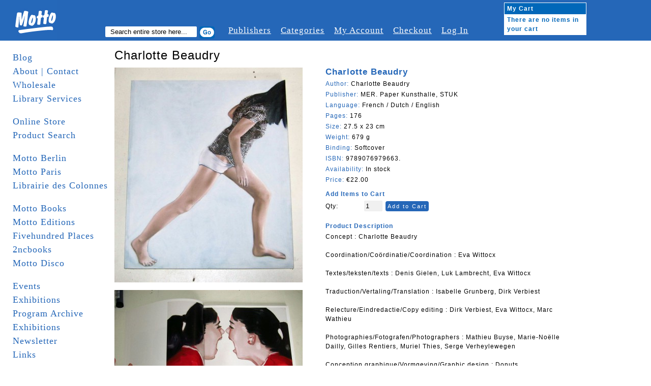

--- FILE ---
content_type: text/html; charset=UTF-8
request_url: http://www.mottodistribution.com/shop/publishers/stuk-kunstencentrum/charlotte-beaudry.html
body_size: 18127
content:
<!DOCTYPE html PUBLIC "-//W3C//DTD XHTML 1.0 Strict//EN" "http://www.w3.org/TR/xhtml1/DTD/xhtml1-strict.dtd">
<html xmlns="http://www.w3.org/1999/xhtml" xml:lang="en" lang="en">
<head>
    <meta http-equiv="Content-Type" content="text/html; charset=utf-8" />
<title>Charlotte Beaudry - Charlotte Beaudry - MER. Paper Kunsthalle, STUK Kunstcentrum</title>
<meta name="description" content="Charlotte Beaudry - Charlotte Beaudry - MER. Paper Kunsthalle, STUK Kunstcentrum" />
<meta name="keywords" content="Charlotte Beaudry - Charlotte Beaudry - MER. Paper Kunsthalle, STUK Kunstcentrum" />
<meta name="robots" content="INDEX,FOLLOW" />
<link rel="icon" href="http://www.mottodistribution.com/shop/skin/frontend/default/Motto2/favicon.ico" type="image/x-icon" />
<link rel="shortcut icon" href="http://www.mottodistribution.com/shop/skin/frontend/default/Motto2/favicon.ico" type="image/x-icon" />
<!--[if lt IE 7]>
<script type="text/javascript">
//<![CDATA[
    var BLANK_URL = 'http://www.mottodistribution.com/shop/js/blank.html';
    var BLANK_IMG = 'http://www.mottodistribution.com/shop/js/spacer.gif';
//]]>
</script>
<![endif]-->
<link rel="stylesheet" type="text/css" href="http://www.mottodistribution.com/shop/media/css/90015f2e3a1fdcce2ae9e7ff7ce0012d.css" />
<link rel="stylesheet" type="text/css" href="http://www.mottodistribution.com/shop/media/css/81bab50b92c06d34ec382bdaabbe81e7.css" media="all" />
<link rel="stylesheet" type="text/css" href="http://www.mottodistribution.com/shop/media/css/0c9f3297b958c36a72c70befbf213409.css" media="print" />
<script type="text/javascript" src="http://www.mottodistribution.com/shop/media/js/6dbde59bc7e3bb4c2e1938df7e21cd68.js"></script>
<!--[if lt IE 8]>
<link rel="stylesheet" type="text/css" href="http://www.mottodistribution.com/shop/media/css/fd04483bcc6f0b8d032b70a6ec4d50ce.css" media="all" />
<![endif]-->
<!--[if lt IE 7]>
<script type="text/javascript" src="http://www.mottodistribution.com/shop/media/js/77fe362fe5c691d09ec93f91c26703e8.js"></script>
<![endif]-->

<script type="text/javascript">
//<![CDATA[
Mage.Cookies.path     = '/shop';
Mage.Cookies.domain   = '.www.mottodistribution.com';
//]]>
</script>

<script type="text/javascript">
//<![CDATA[
optionalZipCountries = [];
//]]>
</script>
            <!-- BEGIN GOOGLE ANALYTICS CODE -->
        <script type="text/javascript">
        //<![CDATA[
            var _gaq = _gaq || [];
            
_gaq.push(['_setAccount', 'UA-9863438-2']);

_gaq.push(['_trackPageview']);
            
            (function() {
                var ga = document.createElement('script'); ga.type = 'text/javascript'; ga.async = true;
                ga.src = ('https:' == document.location.protocol ? 'https://ssl' : 'http://www') + '.google-analytics.com/ga.js';
                var s = document.getElementsByTagName('script')[0]; s.parentNode.insertBefore(ga, s);
            })();

        //]]>
        </script>
        <!-- END GOOGLE ANALYTICS CODE -->
    <script type="text/javascript">//<![CDATA[
        var Translator = new Translate([]);
        //]]></script></head>
<body class="two-sidebars  catalog-product-view catalog-product-view product-charlotte-beaudry categorypath-publishers-stuk-kunstencentrum-html category-stuk-kunstencentrum">
<div id="page">

  <!-- START HEADER -->
  <div id="header" class="clearfix">
    
  <div class="logo">
    <a href="http://www.mottodistribution.com/shop/">
      <img src="http://www.mottodistribution.com/shop/skin/frontend/default/Motto2/images/logo.gif" alt="Magento Commerce" />
    </a>
  </div>

  <div class="top-menu-container clearfix">
    <div class="search">
      <span>Search:</span>
  	  <form id="search_mini_form" action="http://www.mottodistribution.com/shop/catalogsearch/result/" method="get">
    <div class="form-search">
        <label for="search">Search:</label>
        <input type="hidden" name="order" value="news_from_date" />
        <input type="hidden" name="dir" value="desc" />
        <input id="search" type="text" name="q" value="" class="input-text" maxlength="128" />
        <button type="submit" title="Search" class="button"><span><span>Search</span></span></button>
        <div id="search_autocomplete" class="search-autocomplete"></div>
        <script type="text/javascript">
        //<![CDATA[
            var searchForm = new Varien.searchForm('search_mini_form', 'search', 'Search entire store here...');
            searchForm.initAutocomplete('http://www.mottodistribution.com/shop/catalogsearch/ajax/suggest/', 'search_autocomplete');
        //]]>
        </script>
    </div>
</form>
    </div>
    <div class="browser">
            <span>Browser:</span>
  		    </div>

    <div class="topnavi">
    	<ul>
        <li><a href="http://www.mottodistribution.com/shop/publishers" title="#">Publishers</a></li>
        <li><a href="http://www.mottodistribution.com/shop/categories" title="#">Categories</a></li>
    		<li><a href="http://www.mottodistribution.com/shop/customer/account/" title="My Account">My Account</a></li>
        <!--
        <li><a href="http://www.mottodistribution.com/shop/wishlist/" title="My Wishlist" class="top-link-wishlist">My Wishlist</a></li>
        <li><a href="http://www.mottodistribution.com/shop/checkout/cart/" title="My Cart" class="top-link-cart">My Cart</a></li>                -->
        <li><a href="http://www.mottodistribution.com/shop/checkout/" title="Checkout" class="top-link-checkout">Checkout</a></li>
        <li>
                      <a href="http://www.mottodistribution.com/shop/customer/account/login/" title="Log In">Log In</a>
        	        </li>
      </ul>
    </div>
  </div>

  
      <a href="http://www.mottodistribution.com/shop/checkout/cart/" id="mycart"><div class="cart">
      	<table cellpadding="0" cellspacing="0">
        	<tr>
          	<th colspan="2">My Cart</th>
          </tr>
          <tr>
                    	<td colspan="2">There are no items in your cart</td>
                    </tr>
                  </table>
      </div></a>

<!-- [ends] .cart-sidebar // -->  </div>
  <!-- END HEADER -->

  <!-- MAIN CONTENT -->
  <div id="main" class="clearfix">
    <!-- START SIDEBAR LEFT -->
  <div id="sidebar-left" class="col-left sidebar">
     <ul class="mainnavi">
      <li><a href="http://www.mottodistribution.com/">Blog</a></li>
      <li><a href="http://www.mottodistribution.com/site/?page_id=1713">About | Contact</a></li>
      <li><a href="http://www.mottodistribution.com/site/?page_id=33" title="Wholesale">Wholesale</a></li>
      <li><a href="https://www.mottodistribution.com/site/?page_id=57088" title="Library">Library Services</a></li>
      <li>&nbsp;</li>
      <li><a href="http://www.mottodistribution.com/shop/">Online Store</a></li>
      <li><a href="http://www.mottodistribution.com/shop/catalogsearch/advanced">Product Search</a></li>
      <li>&nbsp;</li>
      <li><a href="http://www.mottodistribution.com/site/?page_id=1020" title="Motto Berlin">Motto Berlin</a></li>
      <li><a href="https://www.mottodistribution.com/site/?page_id=57086" title="Motto Paris">Motto Paris</a></li>
      <li><a href="https://www.mottodistribution.com/site/?page_id=57084" title="Librairie des Colonnes">Librairie des Colonnes</a></li>
      <li>&nbsp;</li>
      <!--
      <li><a href="http://www.mottodistribution.com/site/?page_id=46606" title="Motto San Francisco">Motto San Francisco</a></li>
      <li><a href="http://www.mottodistribution.com/site/?page_id=36082" title="Motto Bergen Kunsthall">Motto Bergen Kunsthall</a></li>
      <li><a href="http://www.mottodistribution.com/site/?page_id=41257" title="Motto Cambridge">Motto Cambridge</a></li>
      <li><a href="http://www.mottodistribution.com/site/?page_id=15396" title="Motto Wiels">Motto Wiels</a></li>
      <li><a href="http://www.mottodistribution.com/site/?page_id=39158" title="Antipyrine Bookstore (with motto)">Antipyrine (with motto)</a></li>
      <li><a href="http://www.mottodistribution.com/site/?page_id=31881" title="bruno (with Motto)">bruno (with Motto)</a></li>
      <li><a href="http://www.mottodistribution.com/site/?page_id=29608" title="cura. (with Motto)">cura. (with Motto)</a></li>
    </ul>
    <ul class="mainnavi storenavi">
      <li><a href="http://www.mottodistribution.com/site/?page_id=28246">Motto Books</a></li>
      <li><a href="http://www.mottodistribution.com/site/?page_id=29249">Motto Editions</a></li>
      -->
      <li><a href="http://www.mottodistribution.com/site/?page_id=28246" title="Motto Books">Motto Books</a></li>  
      <li><a href="http://www.mottodistribution.com/site/?page_id=29249" title="Motto Editions">Motto Editions</a></li>  
      <li><a href="http://www.fivehundred-places.com" target="_blank">Fivehundred Places</a></li>
      <li><a href="http://2ncbooks.com/" target="_blank">2ncbooks</a></li>
      <li><a href="http://www.mottodistribution.com/site/?page_id=19853">Motto Disco</a></li>
      <li>&nbsp;</li>
      <li><a href="http://www.mottodistribution.com/site/?page_id=31943" title="Events">Events</a></li>
      <li><a href="http://www.mottodistribution.com/site/?page_id=29252" title="Exhibitions">Exhibitions</a></li>
      <li><a href="http://www.mottodistribution.com/site/?page_id=1023">Program Archive</a></li>
      <li><a href="http://www.mottodistribution.com/site/?page_id=29252">Exhibitions</a></li>
      <li><a href="http://www.mottodistribution.com/site/?page_id=1532">Newsletter</a></li>
      <li><a href="http://www.mottodistribution.com/site/?page_id=3690" title="Links">Links</a></li>    
      <li><a href="http://www.mottodistribution.com/site/?page_id=542" title="_ _ _ _ _">_ _ _ _ _</a></li>
      <!-- <li>&nbsp;</li>
      <li><a href="http://www.mottodistribution.com/shop/staff-picks">Staff Picks</a></li>
      <li><a href="http://www.mottodistribution.com/shop/editions">Editions</a></li> -->
<!--
      <li><a href="motto-gift-voucher.html">Gift Voucher</a></li>
      <li><a href="sale">Sale</a></li>
//-->
      <li>&nbsp;</li>
      <li><a href="http://www.mottodistribution.com/shop/faq">F.A.Q.</a></li>
<!--
      <li><a href="disclaimer">Disclaimer</a></li>
//-->
      <li><a href="http://www.mottodistribution.com/shop/contacts">Support</a></li>
<!--
      <li><a href="rss">RSS</a></li>
//-->
    </ul>


    &nbsp;

  </div>
  <!-- END SIDEBAR LEFT -->

    <!-- START CONTENT -->
  	<div id="contentarea" class="">
  	  <div id="content-inner" class="inner column center clearfix">
        <script type="text/javascript">
    var optionsPrice = new Product.OptionsPrice([]);
</script>

<form action="https://www.mottodistribution.com/shop/checkout/cart/add/uenc/aHR0cDovL3d3dy5tb3R0b2Rpc3RyaWJ1dGlvbi5jb20vc2hvcC9wdWJsaXNoZXJzL3N0dWsta3Vuc3RlbmNlbnRydW0vY2hhcmxvdHRlLWJlYXVkcnkuaHRtbD9fX19TSUQ9VQ,,/product/3126/form_key/FxcwkUhJwRGL5kEx/" method="post" id="product_addtocart_form">

<fieldset class="no-display">
	<input type="hidden" name="product" value="3126" />
  <input type="hidden" name="related_product" id="related-products-field" value="" />
</fieldset>


<h1>Charlotte Beaudry </h1>
<div class="article_container clearfix">

  <div id="product-images-container" class="clearfix">  	  
     
  	<div class="product-img">        
      <a href="http://www.mottodistribution.com/shop/media/catalog/product/cache/1/image/9df78eab33525d08d6e5fb8d27136e95/c/h/charlotte_beaudry_mer_paper_kunsthalle_motto_01.jpg" target="_blank">
          <img src="http://www.mottodistribution.com/shop/media/catalog/product/cache/1/small_image/370x/17f82f742ffe127f42dca9de82fb58b1/c/h/charlotte_beaudry_mer_paper_kunsthalle_motto_01.jpg" alt="" title="" /></a>  	  
  	</div>  	    
  	 
  	<div class="product-img">        
      <a href="http://www.mottodistribution.com/shop/media/catalog/product/cache/1/image/9df78eab33525d08d6e5fb8d27136e95/c/h/charlotte_beaudry_mer_paper_kunsthalle_motto_02.jpg" target="_blank">
          <img src="http://www.mottodistribution.com/shop/media/catalog/product/cache/1/small_image/370x/17f82f742ffe127f42dca9de82fb58b1/c/h/charlotte_beaudry_mer_paper_kunsthalle_motto_02.jpg" alt="" title="" /></a>  	  
  	</div>  	    
  	 
  	<div class="product-img">        
      <a href="http://www.mottodistribution.com/shop/media/catalog/product/cache/1/image/9df78eab33525d08d6e5fb8d27136e95/c/h/charlotte_beaudry_mer_paper_kunsthalle_motto_04.jpg" target="_blank">
          <img src="http://www.mottodistribution.com/shop/media/catalog/product/cache/1/small_image/370x/17f82f742ffe127f42dca9de82fb58b1/c/h/charlotte_beaudry_mer_paper_kunsthalle_motto_04.jpg" alt="" title="" /></a>  	  
  	</div>  	    
  	 
  	<div class="product-img">        
      <a href="http://www.mottodistribution.com/shop/media/catalog/product/cache/1/image/9df78eab33525d08d6e5fb8d27136e95/c/h/charlotte_beaudry_mer_paper_kunsthalle_motto_03.jpg" target="_blank">
          <img src="http://www.mottodistribution.com/shop/media/catalog/product/cache/1/small_image/370x/17f82f742ffe127f42dca9de82fb58b1/c/h/charlotte_beaudry_mer_paper_kunsthalle_motto_03.jpg" alt="" title="" /></a>  	  
  	</div>  	    
  	 
  	<div class="product-img">        
      <a href="http://www.mottodistribution.com/shop/media/catalog/product/cache/1/image/9df78eab33525d08d6e5fb8d27136e95/c/h/charlotte_beaudry_mer_paper_kunsthalle_motto_06.jpg" target="_blank">
          <img src="http://www.mottodistribution.com/shop/media/catalog/product/cache/1/small_image/370x/17f82f742ffe127f42dca9de82fb58b1/c/h/charlotte_beaudry_mer_paper_kunsthalle_motto_06.jpg" alt="" title="" /></a>  	  
  	</div>  	    
  	 
  	<div class="product-img">        
      <a href="http://www.mottodistribution.com/shop/media/catalog/product/cache/1/image/9df78eab33525d08d6e5fb8d27136e95/c/h/charlotte_beaudry_mer_paper_kunsthalle_motto_05.jpg" target="_blank">
          <img src="http://www.mottodistribution.com/shop/media/catalog/product/cache/1/small_image/370x/17f82f742ffe127f42dca9de82fb58b1/c/h/charlotte_beaudry_mer_paper_kunsthalle_motto_05.jpg" alt="" title="" /></a>  	  
  	</div>  	    
  	  	
  </div>


  <div class="article_zoom_description">
    <div class="product-title">Charlotte Beaudry </div>
    <div><span class="product-label">Author: </span>Charlotte Beaudry </div>
    <div><span class="product-label">Publisher: </span>MER. Paper Kunsthalle, STUK</div>
    <!--<div><span class="product-label">Date of publishing: </span>
	    </div>-->
    <div><span class="product-label">Language: </span>French / Dutch / English </div>
    <div><span class="product-label">Pages: </span>176</div>
    <div><span class="product-label">Size: </span>27.5 x 23 cm</div>
    <div><span class="product-label">Weight: </span>
          679 g    </div>
    <div><span class="product-label">Binding: </span>Softcover</div>
    <div><span class="product-label">ISBN: </span>9789076979663.</div>
    <div><span class="product-label">Availability:</span>
 
           In stock     
    </div>
          <div><span class="product-label">Price: </span>

        
    <!--<div class="price-box">-->
                                                            <span class="regular-price" id="product-price-3126a">
                    <span class="price">€22.00</span>                </span>
                        
        <!--</div>-->

</div>
           
    <!--<span class="categorie"></span>-->

            <div class="add-to-holder">
                            

    <!--<fieldset class="add-to-cart-box">-->
        <legend>Add Items to Cart</legend>
                <span class="qty-box"><label for="qty">Qty:</label>
        <input id="qty" class="input-text qty" maxlength="12" name="qty" type="text" value="1" />
                <button type="button" class="form-button" onclick="productAddToCartForm.submit()"><span>Add to Cart</span></button>
   <!--</fieldset>-->
                                   <br> <!--<span class="add-or">OR</span>-->
                                                </div>
    
    <script type="text/javascript">
      var productAddToCartForm = new VarienForm('product_addtocart_form');
      productAddToCartForm.submit = function(){
              if (this.validator.validate()) {
                      this.form.submit();
              }
      }.bind(productAddToCartForm);
    </script>


            <div class="collateral-box">
            <div class="head">
                <span class="product-label">Product Description</span>
            </div>
            <p><div class="product-specs">
Concept : Charlotte Beaudry<br />
<br />
Coordination/Coördinatie/Coordination : Eva Wittocx<br />
<br />
Textes/teksten/texts : Denis Gielen, Luk Lambrecht, Eva Wittocx<br />
<br />
Traduction/Vertaling/Translation : Isabelle Grunberg, Dirk Verbiest<br />
<br />
Relecture/Eindredactie/Copy editing : Dirk Verbiest, Eva Wittocx, Marc Wathieu<br />
<br />
Photographies/Fotografen/Photographers : Mathieu Buyse, Marie-Noëlle Dailly, Gilles Rentiers, Muriel Thies, Serge Verheylewegen<br />
<br />
Conception graphique/Vormgeving/Graphic design : Donuts<br />
<br />
Co-édité par/Een co-publicatie van/Co-Published by : MER Paper Kunsthalle vzw, Geldmunt 36 B-9000 Gent / STUK Kunstcentrum, Namsestraat 96 B-3000 Leuven<br />
<br />
Avec le soutien de/Met de steun van/With the support of : CERA / Aliceday</div></p>
        </div>
    
    <div>
      
                </div>

  </div>
  
</div>




</form>

<script type="text/javascript">
    var lifetime = 3600;
    var expireAt = Mage.Cookies.expires;
    if (lifetime > 0) {
        expireAt = new Date();
        expireAt.setTime(expireAt.getTime() + lifetime * 1000);
    }
    Mage.Cookies.set('external_no_cache', 1, expireAt);
</script>
      </div>
  	</div>
  	<!-- END CONTENT -->



    <div id="sidebar-right" class="col-right sidebar"></div>

  </div>
  <!-- END MAIN -->

  <!-- START FOOTER -->
  <div id="footer">
    <p>
  Motto Books SA - c/o UNIFID Conseils SA - 3 rue du Parc 3 bis - 1207 Geneva - Switzerland
</p>
  </div>
  <!-- END FOOTER -->
</div>
</body>
</html>
